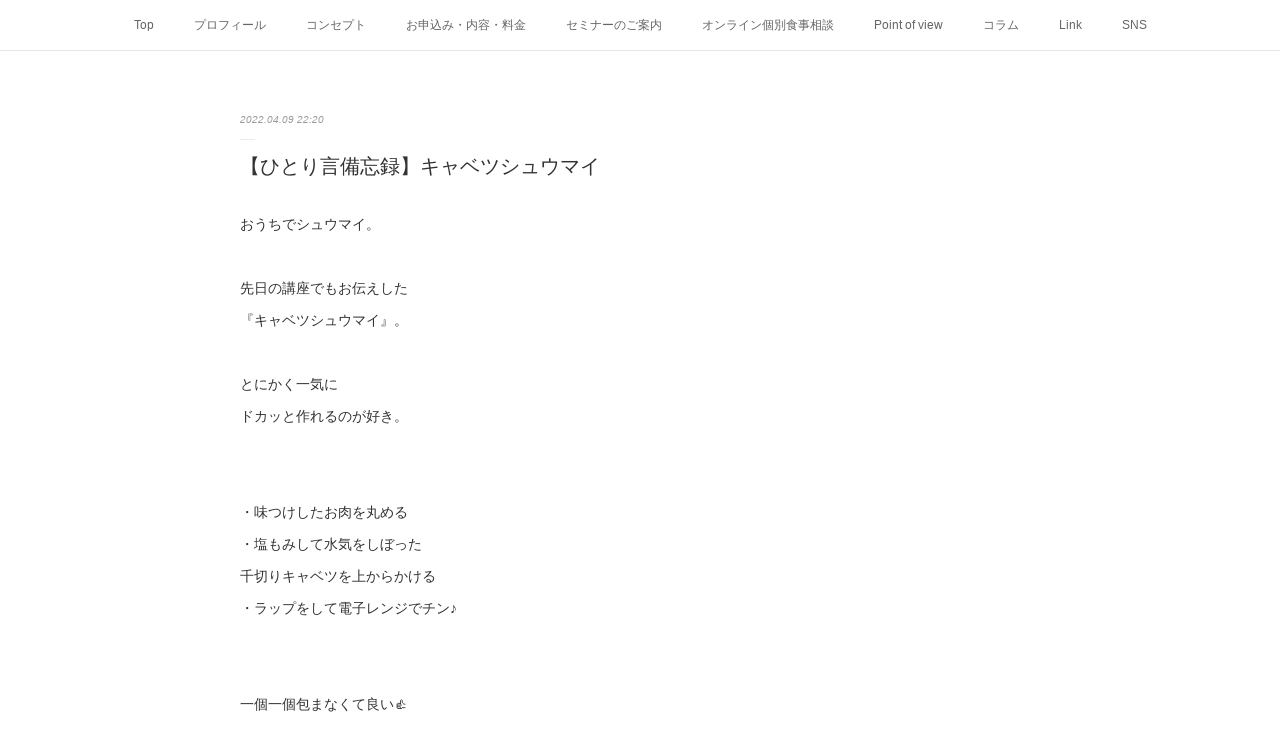

--- FILE ---
content_type: text/html; charset=utf-8
request_url: https://www.hareirogohan.com/posts/33650131
body_size: 10112
content:
<!doctype html>

            <html lang="ja" data-reactroot=""><head><meta charSet="UTF-8"/><meta http-equiv="X-UA-Compatible" content="IE=edge"/><meta name="viewport" content="width=device-width,user-scalable=no,initial-scale=1.0,minimum-scale=1.0,maximum-scale=1.0"/><title data-react-helmet="true">【ひとり言備忘録】キャベツシュウマイ | はれいろごはん</title><link data-react-helmet="true" rel="canonical" href="https://www.hareirogohan.com/posts/33650131/"/><meta name="description" content="おうちでシュウマイ。先日の講座でもお伝えした『キャベツシュウマイ』。とにかく一気にドカッと作れるのが好き。・味つけしたお肉を丸める・塩もみして水気をしぼった千切りキャベツを上からかける・ラップをして電"/><meta property="fb:app_id" content="522776621188656"/><meta property="og:url" content="https://www.hareirogohan.com/posts/33650131"/><meta property="og:type" content="article"/><meta property="og:title" content="【ひとり言備忘録】キャベツシュウマイ"/><meta property="og:description" content="おうちでシュウマイ。先日の講座でもお伝えした『キャベツシュウマイ』。とにかく一気にドカッと作れるのが好き。・味つけしたお肉を丸める・塩もみして水気をしぼった千切りキャベツを上からかける・ラップをして電"/><meta property="og:image" content="https://cdn.amebaowndme.com/madrid-prd/madrid-web/images/sites/285292/cb05c3c37d9bcff6c02d99fe9f3053a7_ab5c22747846ea4bd1085214d9e0a96a.jpg"/><meta property="og:site_name" content="はれいろごはん"/><meta property="og:locale" content="ja_JP"/><meta name="twitter:card" content="summary_large_image"/><meta name="twitter:site" content="@amebaownd"/><meta name="twitter:title" content="【ひとり言備忘録】キャベツシュウマイ | はれいろごはん"/><meta name="twitter:description" content="おうちでシュウマイ。先日の講座でもお伝えした『キャベツシュウマイ』。とにかく一気にドカッと作れるのが好き。・味つけしたお肉を丸める・塩もみして水気をしぼった千切りキャベツを上からかける・ラップをして電"/><meta name="twitter:image" content="https://cdn.amebaowndme.com/madrid-prd/madrid-web/images/sites/285292/cb05c3c37d9bcff6c02d99fe9f3053a7_ab5c22747846ea4bd1085214d9e0a96a.jpg"/><meta name="twitter:app:id:iphone" content="911640835"/><meta name="twitter:app:url:iphone" content="amebaownd://public/sites/285292/posts/33650131"/><meta name="twitter:app:id:googleplay" content="jp.co.cyberagent.madrid"/><meta name="twitter:app:url:googleplay" content="amebaownd://public/sites/285292/posts/33650131"/><meta name="twitter:app:country" content="US"/><link rel="amphtml" href="https://amp.amebaownd.com/posts/33650131"/><link rel="alternate" type="application/rss+xml" title="はれいろごはん" href="https://www.hareirogohan.com/rss.xml"/><link rel="alternate" type="application/atom+xml" title="はれいろごはん" href="https://www.hareirogohan.com/atom.xml"/><link rel="sitemap" type="application/xml" title="Sitemap" href="/sitemap.xml"/><link href="https://static.amebaowndme.com/madrid-frontend/css/user.min-a66be375c.css" rel="stylesheet" type="text/css"/><link href="https://static.amebaowndme.com/madrid-frontend/css/malia/index.min-a66be375c.css" rel="stylesheet" type="text/css"/><link rel="icon" href="https://cdn.amebaowndme.com/madrid-prd/madrid-web/images/sites/285292/18c7e9516a05c11833f2ebee8a686008_dcc483ab36961470315a08db9118b1ee.png?width=32&amp;height=32"/><link rel="apple-touch-icon" href="https://cdn.amebaowndme.com/madrid-prd/madrid-web/images/sites/285292/18c7e9516a05c11833f2ebee8a686008_dcc483ab36961470315a08db9118b1ee.png?width=180&amp;height=180"/><style id="site-colors" charSet="UTF-8">.u-nav-clr {
  color: #666666;
}
.u-nav-bdr-clr {
  border-color: #666666;
}
.u-nav-bg-clr {
  background-color: #ffffff;
}
.u-nav-bg-bdr-clr {
  border-color: #ffffff;
}
.u-site-clr {
  color: #e76117;
}
.u-base-bg-clr {
  background-color: #ffffff;
}
.u-btn-clr {
  color: #048a1f;
}
.u-btn-clr:hover,
.u-btn-clr--active {
  color: rgba(4,138,31, 0.7);
}
.u-btn-clr--disabled,
.u-btn-clr:disabled {
  color: rgba(4,138,31, 0.5);
}
.u-btn-bdr-clr {
  border-color: #0a9113;
}
.u-btn-bdr-clr:hover,
.u-btn-bdr-clr--active {
  border-color: rgba(10,145,19, 0.7);
}
.u-btn-bdr-clr--disabled,
.u-btn-bdr-clr:disabled {
  border-color: rgba(10,145,19, 0.5);
}
.u-btn-bg-clr {
  background-color: #0a9113;
}
.u-btn-bg-clr:hover,
.u-btn-bg-clr--active {
  background-color: rgba(10,145,19, 0.7);
}
.u-btn-bg-clr--disabled,
.u-btn-bg-clr:disabled {
  background-color: rgba(10,145,19, 0.5);
}
.u-txt-clr {
  color: #333333;
}
.u-txt-clr--lv1 {
  color: rgba(51,51,51, 0.7);
}
.u-txt-clr--lv2 {
  color: rgba(51,51,51, 0.5);
}
.u-txt-clr--lv3 {
  color: rgba(51,51,51, 0.3);
}
.u-txt-bg-clr {
  background-color: #eaeaea;
}
.u-lnk-clr,
.u-clr-area a {
  color: #178ee8;
}
.u-lnk-clr:visited,
.u-clr-area a:visited {
  color: rgba(23,142,232, 0.7);
}
.u-lnk-clr:hover,
.u-clr-area a:hover {
  color: rgba(23,142,232, 0.5);
}
.u-ttl-blk-clr {
  color: #e76117;
}
.u-ttl-blk-bdr-clr {
  border-color: #e76117;
}
.u-ttl-blk-bdr-clr--lv1 {
  border-color: #fadfd0;
}
.u-bdr-clr {
  border-color: #ebebeb;
}
.u-acnt-bdr-clr {
  border-color: #ffffff;
}
.u-acnt-bg-clr {
  background-color: #ffffff;
}
body {
  background-color: #ffffff;
}
blockquote {
  color: rgba(51,51,51, 0.7);
  border-left-color: #ebebeb;
};</style><style id="user-css" charSet="UTF-8">;</style><style media="screen and (max-width: 800px)" id="user-sp-css" charSet="UTF-8">;</style><script>
              (function(i,s,o,g,r,a,m){i['GoogleAnalyticsObject']=r;i[r]=i[r]||function(){
              (i[r].q=i[r].q||[]).push(arguments)},i[r].l=1*new Date();a=s.createElement(o),
              m=s.getElementsByTagName(o)[0];a.async=1;a.src=g;m.parentNode.insertBefore(a,m)
              })(window,document,'script','//www.google-analytics.com/analytics.js','ga');
            </script></head><body id="mdrd-a66be375c" class="u-txt-clr u-base-bg-clr theme-malia plan-premium hide-owndbar "><noscript><iframe src="//www.googletagmanager.com/ns.html?id=GTM-PXK9MM" height="0" width="0" style="display:none;visibility:hidden"></iframe></noscript><script>
            (function(w,d,s,l,i){w[l]=w[l]||[];w[l].push({'gtm.start':
            new Date().getTime(),event:'gtm.js'});var f=d.getElementsByTagName(s)[0],
            j=d.createElement(s),dl=l!='dataLayer'?'&l='+l:'';j.async=true;j.src=
            '//www.googletagmanager.com/gtm.js?id='+i+dl;f.parentNode.insertBefore(j,f);
            })(window,document, 'script', 'dataLayer', 'GTM-PXK9MM');
            </script><div id="content"><div class="page" data-reactroot=""><div class="page__outer"><div class="page__inner u-base-bg-clr"><div role="navigation" class="common-header__outer u-nav-bg-clr"><input type="checkbox" id="header-switch" class="common-header__switch"/><div class="common-header"><div class="common-header__inner js-nav-overflow-criterion"><ul class="common-header__nav common-header-nav"><li class="common-header-nav__item js-nav-item "><a target="" class="u-nav-clr" href="/pages/965663/posts">Top</a></li><li class="common-header-nav__item js-nav-item "><a target="" class="u-nav-clr" href="/pages/990411/page_201705081902">プロフィール</a></li><li class="common-header-nav__item js-nav-item "><a target="" class="u-nav-clr" href="/pages/1248255/page_201709052206">コンセプト</a></li><li class="common-header-nav__item js-nav-item "><a target="" class="u-nav-clr" href="/pages/990736/page_201705082305">お申込み・内容・料金</a></li><li class="common-header-nav__item js-nav-item "><a target="" class="u-nav-clr" href="/pages/1000742/blog">セミナーのご案内</a></li><li class="common-header-nav__item js-nav-item "><a target="" class="u-nav-clr" href="/pages/5697685/page_202201071018">オンライン個別食事相談</a></li><li class="common-header-nav__item js-nav-item "><a target="" class="u-nav-clr" href="/pages/1241010/blog">Point of view</a></li><li class="common-header-nav__item js-nav-item "><a target="" class="u-nav-clr" href="/">コラム</a></li><li class="common-header-nav__item js-nav-item "><a target="" class="u-nav-clr" href="/pages/994604/page_201705110007">Link</a></li><li class="common-header-nav__item js-nav-item "><a target="" class="u-nav-clr" href="/pages/3880531/page_202005200025">SNS</a></li></ul></div><label class="common-header__more u-nav-bdr-clr" for="header-switch"><span class="u-nav-bdr-clr"><span class="u-nav-bdr-clr"><span class="u-nav-bdr-clr"></span></span></span></label></div></div><div><div role="main" class="page__main-outer u-base-bg-clr"><div class="page__main page__main--blog-detail"><div class="section"><div class="page__main--blog-detail"><div class="blog-article-outer"><article class="blog-article"><div class="blog-article__inner"><div class="blog-article__header"><time class="blog-article__date u-txt-clr u-txt-clr--lv2 u-bdr-clr" dateTime="2022-04-09T22:20:01Z">2022.04.09 22:20</time></div><div class="blog-article__content"><div class="blog-article__title blog-title"><h1 class="blog-title__text u-txt-clr">【ひとり言備忘録】キャベツシュウマイ</h1></div><div class="blog-article__body blog-body"><div class="blog-body__item"><div><div class="blog-body__text u-txt-clr u-clr-area" data-block-type="text"><div>おうちでシュウマイ。</div><div><br></div><div>先日の講座でもお伝えした</div><div>『キャベツシュウマイ』。</div><div><br></div><div>とにかく一気に</div><div>ドカッと作れるのが好き。</div><div><br></div><div><br></div><div>・味つけしたお肉を丸める</div><div>・塩もみして水気をしぼった</div><div>千切りキャベツを上からかける</div><div>・ラップをして電子レンジでチン♪</div><div><br></div><div><br></div><div>一個一個包まなくて良い👍</div><div><br></div><div>野菜がたっぷりとれて良い👍</div><div><br></div><div>大人は醤油＋辛子をつけて</div><div>つまみにもなる👍</div><div><br></div><div>「やっぱり皮つきも食べたい」</div><div>と家族に言われたら、</div><div>ぜひ一緒にLet'クッキング😏</div></div></div></div><div class="blog-body__item"><div><div class="img img__item--"><div><img alt=""/></div></div></div></div><div class="blog-body__item"><div><div class="img img__item--"><div><img alt=""/></div></div></div></div></div></div><div class="blog-article__footer"><div class="bloginfo"><div class="bloginfo__category bloginfo-category"><ul class="bloginfo-category__list bloginfo-category-list"><li class="bloginfo-category-list__item"><a class="u-txt-clr u-txt-clr--lv2" href="/posts/categories/590277">食育コラム<!-- -->(<!-- -->1586<!-- -->)</a></li><li class="bloginfo-category-list__item"><a class="u-txt-clr u-txt-clr--lv2" href="/posts/categories/590276">我が家の一品<!-- -->(<!-- -->410<!-- -->)</a></li></ul></div></div><div class="reblog-btn-outer"><div class="reblog-btn-body"><button class="reblog-btn"><span class="reblog-btn__inner"><span class="icon icon--reblog2"></span></span></button></div></div></div></div><div class="complementary-outer complementary-outer--slot2"><div class="complementary complementary--shareButton "><div class="block-type--shareButton"><div class="share share--filled share--filled-4"><button class="share__btn--facebook share__btn share__btn--filled"><span aria-hidden="true" class="icon--facebook icon"></span></button><button class="share__btn--twitter share__btn share__btn--filled"><span aria-hidden="true" class="icon--twitter icon"></span></button><button class="share__btn--nanagogo share__btn share__btn--filled"><span aria-hidden="true" class="icon--nanagogo icon"></span></button></div></div></div><div class="complementary complementary--siteFollow "><div class="block-type--siteFollow"><div class="site-follow u-bdr-clr"><div class="site-follow__img"><div><img alt=""/></div></div><div class="site-follow__body"><p class="site-follow__title u-txt-clr"><span class="site-follow__title-inner ">はれいろごはん</span></p><p class="site-follow__text u-txt-clr u-txt-clr--lv1">心身ともに健康な人が溢れる地域づくりを目指し、
多世代への食育活動をしているフリーランスの管理栄養士。
『１０年後の健康寿命が延びているために』
新しいことにチャレンジしていきます！</p><div class="site-follow__btn-outer"><button class="site-follow__btn site-follow__btn--yet"><div class="site-follow__btn-text"><span aria-hidden="true" class="site-follow__icon icon icon--plus"></span>フォロー</div></button></div></div></div></div></div><div class="complementary complementary--relatedPosts "><div class="block-type--relatedPosts"></div></div><div class="complementary complementary--postPrevNext "><div class="block-type--postPrevNext"><div class="pager pager--type1"><ul class="pager__list"><li class="pager__item pager__item--prev pager__item--bg"><a class="pager__item-inner " style="background-image:url(https://cdn.amebaowndme.com/madrid-prd/madrid-web/images/sites/285292/e5245b4c575e4ca256c60d2d9578f30a_ca081af78a8383686407ee3d7708eb5d.jpg?width=400)" href="/posts/33675581"><time class="pager__date " dateTime="2022-04-11T05:02:34Z">2022.04.11 05:02</time><div><span class="pager__description ">感謝を込めて「いただきます」を</span></div><span aria-hidden="true" class="pager__icon icon icon--disclosure-l4 "></span></a></li><li class="pager__item pager__item--next pager__item--bg"><a class="pager__item-inner " style="background-image:url(https://cdn.amebaowndme.com/madrid-prd/madrid-web/images/sites/285292/22c70656826e8b0e4f061ad5ebe0c6c2_2e768aa73f46ecbadb23d14a8cd61ea1.jpg?width=400)" href="/posts/33649882"><time class="pager__date " dateTime="2022-04-09T22:04:12Z">2022.04.09 22:04</time><div><span class="pager__description ">【ひとり言備忘録】パンケーキ</span></div><span aria-hidden="true" class="pager__icon icon icon--disclosure-r4 "></span></a></li></ul></div></div></div></div><div class="blog-article__comment"><div class="comment-list js-comment-list"><div><p class="comment-count u-txt-clr u-txt-clr--lv2"><span>0</span>コメント</p><ul><li class="comment-list__item comment-item js-comment-form"><div class="comment-item__body"><form class="comment-item__form u-bdr-clr "><div class="comment-item__form-head"><textarea type="text" id="post-comment" maxLength="1100" placeholder="コメントする..." class="comment-item__input"></textarea></div><div class="comment-item__form-foot"><p class="comment-item__count-outer"><span class="comment-item__count ">1000</span> / 1000</p><button type="submit" disabled="" class="comment-item__submit">投稿</button></div></form></div></li></ul></div></div></div><div class="pswp" tabindex="-1" role="dialog" aria-hidden="true"><div class="pswp__bg"></div><div class="pswp__scroll-wrap"><div class="pswp__container"><div class="pswp__item"></div><div class="pswp__item"></div><div class="pswp__item"></div></div><div class="pswp__ui pswp__ui--hidden"><div class="pswp__top-bar"><div class="pswp__counter"></div><button class="pswp__button pswp__button--close" title="Close (Esc)"></button><button class="pswp__button pswp__button--share" title="Share"></button><button class="pswp__button pswp__button--fs" title="Toggle fullscreen"></button><button class="pswp__button pswp__button--zoom" title="Zoom in/out"></button><div class="pswp__preloader"><div class="pswp__preloader__icn"><div class="pswp__preloader__cut"><div class="pswp__preloader__donut"></div></div></div></div></div><div class="pswp__share-modal pswp__share-modal--hidden pswp__single-tap"><div class="pswp__share-tooltip"></div></div><div class="pswp__button pswp__button--close pswp__close"><span class="pswp__close__item pswp__close"></span><span class="pswp__close__item pswp__close"></span></div><div class="pswp__bottom-bar"><button class="pswp__button pswp__button--arrow--left js-lightbox-arrow" title="Previous (arrow left)"></button><button class="pswp__button pswp__button--arrow--right js-lightbox-arrow" title="Next (arrow right)"></button></div><div class=""><div class="pswp__caption"><div class="pswp__caption"></div><div class="pswp__caption__link"><a class="js-link"></a></div></div></div></div></div></div></article></div></div></div></div></div></div><footer role="contentinfo" class="page__footer footer" style="opacity:1 !important;visibility:visible !important;text-indent:0 !important;overflow:visible !important;position:static !important"><div class="footer__inner u-bdr-clr " style="opacity:1 !important;visibility:visible !important;text-indent:0 !important;overflow:visible !important;display:block !important;transform:none !important"><div class="footer__item u-bdr-clr" style="opacity:1 !important;visibility:visible !important;text-indent:0 !important;overflow:visible !important;display:block !important;transform:none !important"><p class="footer__copyright u-font"><small class="u-txt-clr u-txt-clr--lv2 u-font" style="color:rgba(51,51,51, 0.5) !important">Copyright © <!-- -->2026<!-- --> <!-- -->はれいろごはん<!-- -->.</small></p></div></div></footer></div></div><div class="toast"></div></div></div><script charSet="UTF-8">window.mdrdEnv="prd";</script><script charSet="UTF-8">window.INITIAL_STATE={"authenticate":{"authCheckCompleted":false,"isAuthorized":false},"blogPostReblogs":{},"category":{},"currentSite":{"fetching":false,"status":null,"site":{}},"shopCategory":{},"categories":{},"notifications":{},"page":{},"paginationTitle":{},"postArchives":{},"postComments":{"33650131":{"data":[],"pagination":{"total":0,"offset":0,"limit":3,"cursors":{"after":"","before":""}},"fetching":false},"submitting":false,"postStatus":null},"postDetail":{"postDetail-blogPostId:33650131":{"fetching":false,"loaded":true,"meta":{"code":200},"data":{"id":"33650131","userId":"408042","siteId":"285292","status":"publish","title":"【ひとり言備忘録】キャベツシュウマイ","contents":[{"type":"text","format":"html","value":"\u003Cdiv\u003Eおうちでシュウマイ。\u003C\u002Fdiv\u003E\u003Cdiv\u003E\u003Cbr\u003E\u003C\u002Fdiv\u003E\u003Cdiv\u003E先日の講座でもお伝えした\u003C\u002Fdiv\u003E\u003Cdiv\u003E『キャベツシュウマイ』。\u003C\u002Fdiv\u003E\u003Cdiv\u003E\u003Cbr\u003E\u003C\u002Fdiv\u003E\u003Cdiv\u003Eとにかく一気に\u003C\u002Fdiv\u003E\u003Cdiv\u003Eドカッと作れるのが好き。\u003C\u002Fdiv\u003E\u003Cdiv\u003E\u003Cbr\u003E\u003C\u002Fdiv\u003E\u003Cdiv\u003E\u003Cbr\u003E\u003C\u002Fdiv\u003E\u003Cdiv\u003E・味つけしたお肉を丸める\u003C\u002Fdiv\u003E\u003Cdiv\u003E・塩もみして水気をしぼった\u003C\u002Fdiv\u003E\u003Cdiv\u003E千切りキャベツを上からかける\u003C\u002Fdiv\u003E\u003Cdiv\u003E・ラップをして電子レンジでチン♪\u003C\u002Fdiv\u003E\u003Cdiv\u003E\u003Cbr\u003E\u003C\u002Fdiv\u003E\u003Cdiv\u003E\u003Cbr\u003E\u003C\u002Fdiv\u003E\u003Cdiv\u003E一個一個包まなくて良い👍\u003C\u002Fdiv\u003E\u003Cdiv\u003E\u003Cbr\u003E\u003C\u002Fdiv\u003E\u003Cdiv\u003E野菜がたっぷりとれて良い👍\u003C\u002Fdiv\u003E\u003Cdiv\u003E\u003Cbr\u003E\u003C\u002Fdiv\u003E\u003Cdiv\u003E大人は醤油＋辛子をつけて\u003C\u002Fdiv\u003E\u003Cdiv\u003Eつまみにもなる👍\u003C\u002Fdiv\u003E\u003Cdiv\u003E\u003Cbr\u003E\u003C\u002Fdiv\u003E\u003Cdiv\u003E「やっぱり皮つきも食べたい」\u003C\u002Fdiv\u003E\u003Cdiv\u003Eと家族に言われたら、\u003C\u002Fdiv\u003E\u003Cdiv\u003Eぜひ一緒にLet'クッキング😏\u003C\u002Fdiv\u003E"},{"type":"image","fit":true,"scale":0,"align":"","url":"https:\u002F\u002Fcdn.amebaowndme.com\u002Fmadrid-prd\u002Fmadrid-web\u002Fimages\u002Fsites\u002F285292\u002Fcb05c3c37d9bcff6c02d99fe9f3053a7_ab5c22747846ea4bd1085214d9e0a96a.jpg","link":"","width":4032,"height":3024,"target":"_blank","lightboxIndex":0},{"type":"image","fit":true,"scale":0,"align":"","url":"https:\u002F\u002Fcdn.amebaowndme.com\u002Fmadrid-prd\u002Fmadrid-web\u002Fimages\u002Fsites\u002F285292\u002Fee68cfbcc6ca98f0951965c24b859cf3_f8209e468861edaf80dc11630948a86c.jpg","link":"","width":4032,"height":3024,"target":"_blank","lightboxIndex":1}],"urlPath":"","publishedUrl":"https:\u002F\u002Fwww.hareirogohan.com\u002Fposts\u002F33650131","ogpDescription":"","ogpImageUrl":"","contentFiltered":"","viewCount":0,"commentCount":0,"reblogCount":0,"prevBlogPost":{"id":"33675581","title":"感謝を込めて「いただきます」を","summary":"今日の午前中は、鈴木農園のお手伝いに🌱種からまいた野菜たちはかわいい芽が出たあと、大きさに合ったお部屋に何度も移りながら、一つ一つ接ぎ木をして強くなり、背が伸びたら支柱で支え、お嫁に行くように苗が出荷されます。＊今まで苗を購入して自宅の畑で育てるだけだったけど、種から始まるストーリーを知るとますます野菜を愛しく感じます🥺寒い日も暑い日も、ハウスの中で野菜のお世話をする農家さんやお手伝いさん達の重労働も経験して、なんて今まで当たり前に食材を買って調理して食べてきたんだろうと、胸がいっぱい😭＊すべての食材に感謝を込めて「いただきます」を。その背景にあるストーリーを子どもたちにも教えてあげたいな。","imageUrl":"https:\u002F\u002Fcdn.amebaowndme.com\u002Fmadrid-prd\u002Fmadrid-web\u002Fimages\u002Fsites\u002F285292\u002Fe5245b4c575e4ca256c60d2d9578f30a_ca081af78a8383686407ee3d7708eb5d.jpg","publishedAt":"2022-04-11T05:02:34Z"},"nextBlogPost":{"id":"33649882","title":"【ひとり言備忘録】パンケーキ","summary":"おうちパンケーキ。色々試してみて、最近ハマっている味と食感。・米粉と小麦粉のブレンド・オートミール・シナモンを少々普段は米粉をよく使うけど、小麦粉を少し加えると弾力が出るから最近はブレンドして使用。話題のオートミールも食感が好きだし、炭水化物のパンケーキに『食物繊維』が加わるのはありがたい！冷蔵庫で出番がなかったシナモンを入れたらグッと美味しくなった👍たまには気分を変えてレーズン、バナナ、りんごなどを加えてフルーツパンケーキにするのも好き🤭","imageUrl":"https:\u002F\u002Fcdn.amebaowndme.com\u002Fmadrid-prd\u002Fmadrid-web\u002Fimages\u002Fsites\u002F285292\u002F22c70656826e8b0e4f061ad5ebe0c6c2_2e768aa73f46ecbadb23d14a8cd61ea1.jpg","publishedAt":"2022-04-09T22:04:12Z"},"rebloggedPost":false,"blogCategories":[{"id":"590277","siteId":"285292","label":"食育コラム","publishedCount":1586,"createdAt":"2017-04-23T10:55:03Z","updatedAt":"2026-01-18T13:11:24Z"},{"id":"590276","siteId":"285292","label":"我が家の一品","publishedCount":410,"createdAt":"2017-04-23T10:55:03Z","updatedAt":"2026-01-18T13:11:24Z"}],"user":{"id":"408042","nickname":"mikihouse1211","description":"","official":false,"photoUrl":"https:\u002F\u002Fprofile-api.ameba.jp\u002Fv2\u002Fas\u002Fm9f3ef3870817f7a890d4469a6629f7a5bce9eea\u002FprofileImage?cat=300","followingCount":1,"createdAt":"2017-04-23T10:51:07Z","updatedAt":"2026-01-12T04:19:46Z"},"updateUser":{"id":"408042","nickname":"mikihouse1211","description":"","official":false,"photoUrl":"https:\u002F\u002Fprofile-api.ameba.jp\u002Fv2\u002Fas\u002Fm9f3ef3870817f7a890d4469a6629f7a5bce9eea\u002FprofileImage?cat=300","followingCount":1,"createdAt":"2017-04-23T10:51:07Z","updatedAt":"2026-01-12T04:19:46Z"},"comments":{"pagination":{"total":0,"offset":0,"limit":3,"cursors":{"after":"","before":""}},"data":[]},"publishedAt":"2022-04-09T22:20:01Z","createdAt":"2022-04-09T22:21:16Z","updatedAt":"2022-04-09T22:21:16Z","version":1}}},"postList":{},"shopList":{},"shopItemDetail":{},"pureAd":{},"keywordSearch":{},"proxyFrame":{"loaded":false},"relatedPostList":{},"route":{"route":{"path":"\u002Fposts\u002F:blog_post_id","component":function Connect(props, context) {
        _classCallCheck(this, Connect);

        var _this = _possibleConstructorReturn(this, _Component.call(this, props, context));

        _this.version = version;
        _this.store = props.store || context.store;

        (0, _invariant2["default"])(_this.store, 'Could not find "store" in either the context or ' + ('props of "' + connectDisplayName + '". ') + 'Either wrap the root component in a <Provider>, ' + ('or explicitly pass "store" as a prop to "' + connectDisplayName + '".'));

        var storeState = _this.store.getState();
        _this.state = { storeState: storeState };
        _this.clearCache();
        return _this;
      },"route":{"id":"0","type":"blog_post_detail","idForType":"0","title":"","urlPath":"\u002Fposts\u002F:blog_post_id","isHomePage":false}},"params":{"blog_post_id":"33650131"},"location":{"pathname":"\u002Fposts\u002F33650131","search":"","hash":"","action":"POP","key":"18dm13","query":{}}},"siteConfig":{"tagline":"心身ともに健康な人が溢れる地域づくりを目指し、\n多世代への食育活動をしているフリーランスの管理栄養士。\n『１０年後の健康寿命が延びているために』\n新しいことにチャレンジしていきます！","title":"はれいろごはん","copyright":"","iconUrl":"https:\u002F\u002Fcdn.amebaowndme.com\u002Fmadrid-prd\u002Fmadrid-web\u002Fimages\u002Fsites\u002F285292\u002F9e57e8f4ea104717a2ea1a1b4c06f3e5_8a180816fe979da17d9193467b854d3f.jpg","logoUrl":"https:\u002F\u002Fcdn.amebaowndme.com\u002Fmadrid-prd\u002Fmadrid-web\u002Fimages\u002Fsites\u002F285292\u002Fe8d59057fad54efcf2b8ac3444eef4da_e78d53d25bbd633ade7e5355e53728b6.jpg","coverImageUrl":"https:\u002F\u002Fcdn.amebaowndme.com\u002Fmadrid-prd\u002Fmadrid-web\u002Fimages\u002Fsites\u002F285292\u002Ffd0b816fa83794c73e3401b964513522_527713801b416f0d7e2d11d8699ace73.jpg","homePageId":"1000763","siteId":"285292","siteCategoryIds":[371,381],"themeId":"5","theme":"malia","shopId":"","openedShop":false,"shop":{"law":{"userType":"","corporateName":"","firstName":"","lastName":"","zipCode":"","prefecture":"","address":"","telNo":"","aboutContact":"","aboutPrice":"","aboutPay":"","aboutService":"","aboutReturn":""},"privacyPolicy":{"operator":"","contact":"","collectAndUse":"","restrictionToThirdParties":"","supervision":"","disclosure":"","cookie":""}},"user":{"id":"408042","nickname":"mikihouse1211","photoUrl":"","createdAt":"2017-04-23T10:51:07Z","updatedAt":"2026-01-12T04:19:46Z"},"commentApproval":"accept","plan":{"id":"6","name":"premium-annual","ownd_header":true,"powered_by":true,"pure_ads":true},"verifiedType":"general","navigations":[{"title":"Top","urlPath":".\u002Fpages\u002F965663\u002Fposts","target":"_self","pageId":"965663"},{"title":"プロフィール","urlPath":".\u002Fpages\u002F990411\u002Fpage_201705081902","target":"_self","pageId":"990411"},{"title":"コンセプト","urlPath":".\u002Fpages\u002F1248255\u002Fpage_201709052206","target":"_self","pageId":"1248255"},{"title":"お申込み・内容・料金","urlPath":".\u002Fpages\u002F990736\u002Fpage_201705082305","target":"_self","pageId":"990736"},{"title":"セミナーのご案内","urlPath":".\u002Fpages\u002F1000742\u002Fblog","target":"_self","pageId":"1000742"},{"title":"オンライン個別食事相談","urlPath":".\u002Fpages\u002F5697685\u002Fpage_202201071018","target":"_self","pageId":"5697685"},{"title":"Point of view","urlPath":".\u002Fpages\u002F1241010\u002Fblog","target":"_self","pageId":"1241010"},{"title":"コラム","urlPath":".\u002F","target":"_self","pageId":"1000763"},{"title":"Link","urlPath":".\u002Fpages\u002F994604\u002Fpage_201705110007","target":"_self","pageId":"994604"},{"title":"SNS","urlPath":".\u002Fpages\u002F3880531\u002Fpage_202005200025","target":"_self","pageId":"3880531"}],"routings":[{"id":"0","type":"blog","idForType":"0","title":"","urlPath":"\u002Fposts\u002Fpage\u002F:page_num","isHomePage":false},{"id":"0","type":"blog_post_archive","idForType":"0","title":"","urlPath":"\u002Fposts\u002Farchives\u002F:yyyy\u002F:mm","isHomePage":false},{"id":"0","type":"blog_post_archive","idForType":"0","title":"","urlPath":"\u002Fposts\u002Farchives\u002F:yyyy\u002F:mm\u002Fpage\u002F:page_num","isHomePage":false},{"id":"0","type":"blog_post_category","idForType":"0","title":"","urlPath":"\u002Fposts\u002Fcategories\u002F:category_id","isHomePage":false},{"id":"0","type":"blog_post_category","idForType":"0","title":"","urlPath":"\u002Fposts\u002Fcategories\u002F:category_id\u002Fpage\u002F:page_num","isHomePage":false},{"id":"0","type":"author","idForType":"0","title":"","urlPath":"\u002Fauthors\u002F:user_id","isHomePage":false},{"id":"0","type":"author","idForType":"0","title":"","urlPath":"\u002Fauthors\u002F:user_id\u002Fpage\u002F:page_num","isHomePage":false},{"id":"0","type":"blog_post_category","idForType":"0","title":"","urlPath":"\u002Fposts\u002Fcategory\u002F:category_id","isHomePage":false},{"id":"0","type":"blog_post_category","idForType":"0","title":"","urlPath":"\u002Fposts\u002Fcategory\u002F:category_id\u002Fpage\u002F:page_num","isHomePage":false},{"id":"0","type":"blog_post_detail","idForType":"0","title":"","urlPath":"\u002Fposts\u002F:blog_post_id","isHomePage":false},{"id":"0","type":"keywordSearch","idForType":"0","title":"","urlPath":"\u002Fsearch\u002Fq\u002F:query","isHomePage":false},{"id":"0","type":"keywordSearch","idForType":"0","title":"","urlPath":"\u002Fsearch\u002Fq\u002F:query\u002Fpage\u002F:page_num","isHomePage":false},{"id":"5697685","type":"static","idForType":"0","title":"オンライン個別食事相談","urlPath":"\u002Fpages\u002F5697685\u002F","isHomePage":false},{"id":"5697685","type":"static","idForType":"0","title":"オンライン個別食事相談","urlPath":"\u002Fpages\u002F5697685\u002F:url_path","isHomePage":false},{"id":"3880531","type":"static","idForType":"0","title":"SNS","urlPath":"\u002Fpages\u002F3880531\u002F","isHomePage":false},{"id":"3880531","type":"static","idForType":"0","title":"SNS","urlPath":"\u002Fpages\u002F3880531\u002F:url_path","isHomePage":false},{"id":"1248255","type":"static","idForType":"0","title":"コンセプト","urlPath":"\u002Fpages\u002F1248255\u002F","isHomePage":false},{"id":"1248255","type":"static","idForType":"0","title":"コンセプト","urlPath":"\u002Fpages\u002F1248255\u002F:url_path","isHomePage":false},{"id":"1241010","type":"blog","idForType":"0","title":"Point of view","urlPath":"\u002Fpages\u002F1241010\u002F","isHomePage":false},{"id":"1241010","type":"blog","idForType":"0","title":"Point of view","urlPath":"\u002Fpages\u002F1241010\u002F:url_path","isHomePage":false},{"id":"1000763","type":"blog","idForType":"0","title":"コラム","urlPath":"\u002Fpages\u002F1000763\u002F","isHomePage":true},{"id":"1000763","type":"blog","idForType":"0","title":"コラム","urlPath":"\u002Fpages\u002F1000763\u002F:url_path","isHomePage":true},{"id":"1000742","type":"blog","idForType":"0","title":"セミナーのご案内","urlPath":"\u002Fpages\u002F1000742\u002F","isHomePage":false},{"id":"1000742","type":"blog","idForType":"0","title":"セミナーのご案内","urlPath":"\u002Fpages\u002F1000742\u002F:url_path","isHomePage":false},{"id":"994604","type":"static","idForType":"0","title":"Link","urlPath":"\u002Fpages\u002F994604\u002F","isHomePage":false},{"id":"994604","type":"static","idForType":"0","title":"Link","urlPath":"\u002Fpages\u002F994604\u002F:url_path","isHomePage":false},{"id":"990736","type":"static","idForType":"0","title":"お申込み・内容・料金","urlPath":"\u002Fpages\u002F990736\u002F","isHomePage":false},{"id":"990736","type":"static","idForType":"0","title":"お申込み・内容・料金","urlPath":"\u002Fpages\u002F990736\u002F:url_path","isHomePage":false},{"id":"990411","type":"static","idForType":"0","title":"プロフィール","urlPath":"\u002Fpages\u002F990411\u002F","isHomePage":false},{"id":"990411","type":"static","idForType":"0","title":"プロフィール","urlPath":"\u002Fpages\u002F990411\u002F:url_path","isHomePage":false},{"id":"965663","type":"blog","idForType":"0","title":"Top","urlPath":"\u002Fpages\u002F965663\u002F","isHomePage":false},{"id":"965663","type":"blog","idForType":"0","title":"Top","urlPath":"\u002Fpages\u002F965663\u002F:url_path","isHomePage":false},{"id":"1000763","type":"blog","idForType":"0","title":"コラム","urlPath":"\u002F","isHomePage":true}],"siteColors":{"navigationBackground":"#ffffff","navigationText":"#666666","siteTitleText":"#e76117","background":"#ffffff","buttonBackground":"#0a9113","buttonText":"#048a1f","text":"#333333","link":"#178ee8","titleBlock":"#e76117","border":"#ebebeb","accent":"#ffffff"},"wovnioAttribute":"","useAuthorBlock":false,"twitterHashtags":"","createdAt":"2017-04-23T10:53:02Z","seoTitle":"はれいろごはん","isPreview":false,"siteCategory":[{"id":"371","label":"会社や団体"},{"id":"381","label":"医療・福祉"}],"previewPost":null,"previewShopItem":null,"hasAmebaIdConnection":true,"serverTime":"2026-01-20T17:12:11Z","complementaries":{"2":{"contents":{"layout":{"rows":[{"columns":[{"blocks":[{"type":"shareButton","design":"filled","providers":["facebook","twitter","nanagogo","line"]},{"type":"siteFollow","description":""},{"type":"relatedPosts","layoutType":"listl","showHeading":true,"heading":"関連記事","limit":3},{"type":"postPrevNext","showImage":true}]}]}]}},"created_at":"2017-04-23T10:53:02Z","updated_at":"2017-04-23T10:53:02Z"},"11":{"contents":{"layout":{"rows":[{"columns":[{"blocks":[{"type":"siteFollow","description":""},{"type":"post","mode":"summary","title":"記事一覧","buttonTitle":"","limit":5,"layoutType":"sidebarm","categoryIds":"","showTitle":true,"showButton":true,"sortType":"recent"},{"type":"postsCategory","heading":"カテゴリ","showHeading":true,"showCount":true,"design":"tagcloud"},{"type":"postsArchive","heading":"アーカイブ","showHeading":true,"design":"accordion"},{"type":"keywordSearch","heading":"","showHeading":false}]}]}]}},"created_at":"2017-04-23T10:53:02Z","updated_at":"2017-04-23T10:53:02Z"}},"siteColorsCss":".u-nav-clr {\n  color: #666666;\n}\n.u-nav-bdr-clr {\n  border-color: #666666;\n}\n.u-nav-bg-clr {\n  background-color: #ffffff;\n}\n.u-nav-bg-bdr-clr {\n  border-color: #ffffff;\n}\n.u-site-clr {\n  color: #e76117;\n}\n.u-base-bg-clr {\n  background-color: #ffffff;\n}\n.u-btn-clr {\n  color: #048a1f;\n}\n.u-btn-clr:hover,\n.u-btn-clr--active {\n  color: rgba(4,138,31, 0.7);\n}\n.u-btn-clr--disabled,\n.u-btn-clr:disabled {\n  color: rgba(4,138,31, 0.5);\n}\n.u-btn-bdr-clr {\n  border-color: #0a9113;\n}\n.u-btn-bdr-clr:hover,\n.u-btn-bdr-clr--active {\n  border-color: rgba(10,145,19, 0.7);\n}\n.u-btn-bdr-clr--disabled,\n.u-btn-bdr-clr:disabled {\n  border-color: rgba(10,145,19, 0.5);\n}\n.u-btn-bg-clr {\n  background-color: #0a9113;\n}\n.u-btn-bg-clr:hover,\n.u-btn-bg-clr--active {\n  background-color: rgba(10,145,19, 0.7);\n}\n.u-btn-bg-clr--disabled,\n.u-btn-bg-clr:disabled {\n  background-color: rgba(10,145,19, 0.5);\n}\n.u-txt-clr {\n  color: #333333;\n}\n.u-txt-clr--lv1 {\n  color: rgba(51,51,51, 0.7);\n}\n.u-txt-clr--lv2 {\n  color: rgba(51,51,51, 0.5);\n}\n.u-txt-clr--lv3 {\n  color: rgba(51,51,51, 0.3);\n}\n.u-txt-bg-clr {\n  background-color: #eaeaea;\n}\n.u-lnk-clr,\n.u-clr-area a {\n  color: #178ee8;\n}\n.u-lnk-clr:visited,\n.u-clr-area a:visited {\n  color: rgba(23,142,232, 0.7);\n}\n.u-lnk-clr:hover,\n.u-clr-area a:hover {\n  color: rgba(23,142,232, 0.5);\n}\n.u-ttl-blk-clr {\n  color: #e76117;\n}\n.u-ttl-blk-bdr-clr {\n  border-color: #e76117;\n}\n.u-ttl-blk-bdr-clr--lv1 {\n  border-color: #fadfd0;\n}\n.u-bdr-clr {\n  border-color: #ebebeb;\n}\n.u-acnt-bdr-clr {\n  border-color: #ffffff;\n}\n.u-acnt-bg-clr {\n  background-color: #ffffff;\n}\nbody {\n  background-color: #ffffff;\n}\nblockquote {\n  color: rgba(51,51,51, 0.7);\n  border-left-color: #ebebeb;\n}","siteFont":{"id":"10","name":"Montserrat"},"siteCss":"","siteSpCss":"","meta":{"Title":"【ひとり言備忘録】キャベツシュウマイ | はれいろごはん","Description":"おうちでシュウマイ。先日の講座でもお伝えした『キャベツシュウマイ』。とにかく一気にドカッと作れるのが好き。・味つけしたお肉を丸める・塩もみして水気をしぼった千切りキャベツを上からかける・ラップをして電","Keywords":"","Noindex":false,"Nofollow":false,"CanonicalUrl":"https:\u002F\u002Fwww.hareirogohan.com\u002Fposts\u002F33650131","AmpHtml":"https:\u002F\u002Famp.amebaownd.com\u002Fposts\u002F33650131","DisabledFragment":false,"OgMeta":{"Type":"article","Title":"【ひとり言備忘録】キャベツシュウマイ","Description":"おうちでシュウマイ。先日の講座でもお伝えした『キャベツシュウマイ』。とにかく一気にドカッと作れるのが好き。・味つけしたお肉を丸める・塩もみして水気をしぼった千切りキャベツを上からかける・ラップをして電","Image":"https:\u002F\u002Fcdn.amebaowndme.com\u002Fmadrid-prd\u002Fmadrid-web\u002Fimages\u002Fsites\u002F285292\u002Fcb05c3c37d9bcff6c02d99fe9f3053a7_ab5c22747846ea4bd1085214d9e0a96a.jpg","SiteName":"はれいろごはん","Locale":"ja_JP"},"DeepLinkMeta":{"Ios":{"Url":"amebaownd:\u002F\u002Fpublic\u002Fsites\u002F285292\u002Fposts\u002F33650131","AppStoreId":"911640835","AppName":"Ameba Ownd"},"Android":{"Url":"amebaownd:\u002F\u002Fpublic\u002Fsites\u002F285292\u002Fposts\u002F33650131","AppName":"Ameba Ownd","Package":"jp.co.cyberagent.madrid"},"WebUrl":"https:\u002F\u002Fwww.hareirogohan.com\u002Fposts\u002F33650131"},"TwitterCard":{"Type":"summary_large_image","Site":"@amebaownd","Creator":"","Title":"【ひとり言備忘録】キャベツシュウマイ | はれいろごはん","Description":"おうちでシュウマイ。先日の講座でもお伝えした『キャベツシュウマイ』。とにかく一気にドカッと作れるのが好き。・味つけしたお肉を丸める・塩もみして水気をしぼった千切りキャベツを上からかける・ラップをして電","Image":"https:\u002F\u002Fcdn.amebaowndme.com\u002Fmadrid-prd\u002Fmadrid-web\u002Fimages\u002Fsites\u002F285292\u002Fcb05c3c37d9bcff6c02d99fe9f3053a7_ab5c22747846ea4bd1085214d9e0a96a.jpg"},"TwitterAppCard":{"CountryCode":"US","IPhoneAppId":"911640835","AndroidAppPackageName":"jp.co.cyberagent.madrid","CustomUrl":"amebaownd:\u002F\u002Fpublic\u002Fsites\u002F285292\u002Fposts\u002F33650131"},"SiteName":"はれいろごはん","ImageUrl":"https:\u002F\u002Fcdn.amebaowndme.com\u002Fmadrid-prd\u002Fmadrid-web\u002Fimages\u002Fsites\u002F285292\u002Fcb05c3c37d9bcff6c02d99fe9f3053a7_ab5c22747846ea4bd1085214d9e0a96a.jpg","FacebookAppId":"522776621188656","InstantArticleId":"","FaviconUrl":"https:\u002F\u002Fcdn.amebaowndme.com\u002Fmadrid-prd\u002Fmadrid-web\u002Fimages\u002Fsites\u002F285292\u002F18c7e9516a05c11833f2ebee8a686008_dcc483ab36961470315a08db9118b1ee.png?width=32&height=32","AppleTouchIconUrl":"https:\u002F\u002Fcdn.amebaowndme.com\u002Fmadrid-prd\u002Fmadrid-web\u002Fimages\u002Fsites\u002F285292\u002F18c7e9516a05c11833f2ebee8a686008_dcc483ab36961470315a08db9118b1ee.png?width=180&height=180","RssItems":[{"title":"はれいろごはん","url":"https:\u002F\u002Fwww.hareirogohan.com\u002Frss.xml"}],"AtomItems":[{"title":"はれいろごはん","url":"https:\u002F\u002Fwww.hareirogohan.com\u002Fatom.xml"}]},"googleConfig":{"TrackingCode":"","SiteVerificationCode":""},"lanceTrackingUrl":"","FRM_ID_SIGNUP":"c.ownd-sites_r.ownd-sites_285292","landingPageParams":{"domain":"www.hareirogohan.com","protocol":"https","urlPath":"\u002Fposts\u002F33650131"}},"siteFollow":{},"siteServiceTokens":{},"snsFeed":{},"toastMessages":{"messages":[]},"user":{"loaded":false,"me":{}},"userSites":{"fetching":null,"sites":[]},"userSiteCategories":{}};</script><script src="https://static.amebaowndme.com/madrid-metro/js/malia-c961039a0e890b88fbda.js" charSet="UTF-8"></script><style charSet="UTF-8">    @font-face {
      font-family: 'Montserrat';
      src: url('https://static.amebaowndme.com/madrid-frontend/fonts/userfont/Montserrat.woff2');
    }
    .u-font {
      font-family: "Montserrat", "ヒラギノ角ゴ ProN W3", "Hiragino Kaku Gothic ProN", sans-serif;
    }  </style></body></html>